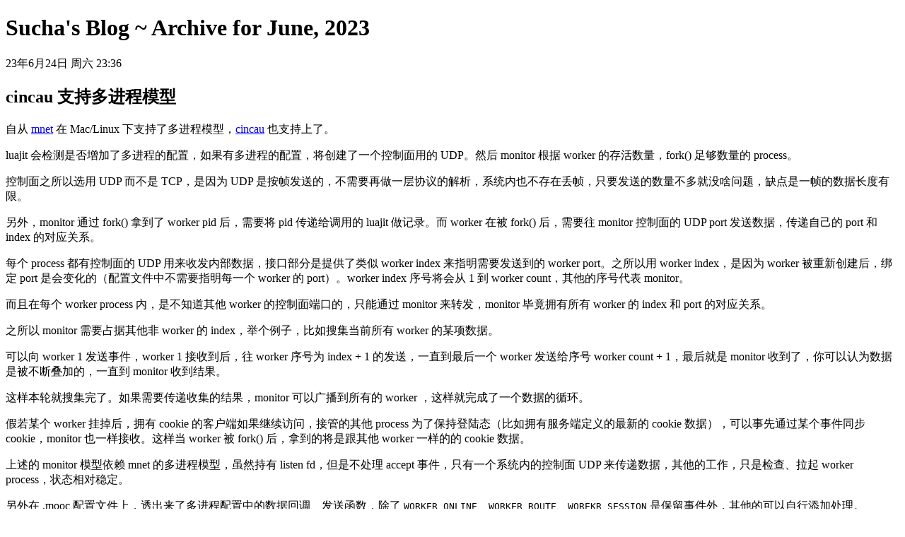

--- FILE ---
content_type: text/html; charset=utf-8
request_url: https://suchang.net/blog/2023-06.html
body_size: 3128
content:
<!DOCTYPE html>
<html lang="zh-cn">
  <head>
    <meta charset="UTF-8">
    <title>Sucha's Blog - Archive for June, 2023</title>
    <meta name="generator" content="MarkdownProjectCompositor.lua">
    <meta name="author" content="Sucha">
    <meta name="keywords" content="suchang, programming, Linux, Lua">
    <meta name="description" content="Sucha's blog">
    <link rel="shortcut icon" href="../images/ico.png">
    <link rel="stylesheet" type="text/css" href="../styles/blog.css">
    <link rel="stylesheet" type="text/css" href="../styles/prism.min.css">
    <style id="site_theme"></style>
  </head>
  <body>
    <div id="body">
      <div id="text">
	   <!-- Page published by cmark-gfm begins here --><h1>Sucha's Blog ~ Archive for June, 2023</h1>
<p><a id="p1"></a></p>
<div class="date">23年6月24日 周六 23:36</div>
<h2>cincau 支持多进程模型</h2>
<p>自从 <a href="https://github.com/lalawue/m_net">mnet</a> 在 Mac/Linux 下支持了多进程模型，<a href="https://github.com/lalawue/cincau">cincau</a> 也支持上了。</p>
<p>luajit 会检测是否增加了多进程的配置，如果有多进程的配置，将创建了一个控制面用的 UDP。然后 monitor 根据 worker 的存活数量，fork() 足够数量的 process。</p>
<p>控制面之所以选用 UDP 而不是 TCP，是因为 UDP 是按帧发送的，不需要再做一层协议的解析，系统内也不存在丢帧，只要发送的数量不多就没啥问题，缺点是一帧的数据长度有限。</p>
<p>另外，monitor 通过 fork() 拿到了 worker pid 后，需要将 pid 传递给调用的 luajit 做记录。而 worker 在被 fork() 后，需要往 monitor 控制面的 UDP port 发送数据，传递自己的 port 和 index 的对应关系。</p>
<p>每个 process 都有控制面的 UDP 用来收发内部数据，接口部分是提供了类似 worker index 来指明需要发送到的 worker port。之所以用 worker index，是因为 worker 被重新创建后，绑定 port 是会变化的（配置文件中不需要指明每一个 worker 的 port）。worker index 序号将会从 1 到 worker count，其他的序号代表 monitor。</p>
<p>而且在每个 worker process 内，是不知道其他 worker 的控制面端口的，只能通过 monitor 来转发，monitor 毕竟拥有所有 worker 的 index 和 port 的对应关系。</p>
<p>之所以 monitor 需要占据其他非 worker 的 index，举个例子，比如搜集当前所有 worker 的某项数据。</p>
<p>可以向 worker 1 发送事件，worker 1 接收到后，往 worker 序号为 index + 1 的发送，一直到最后一个 worker 发送给序号 worker count + 1，最后就是 monitor 收到了，你可以认为数据是被不断叠加的，一直到 monitor 收到结果。</p>
<p>这样本轮就搜集完了。如果需要传递收集的结果，monitor 可以广播到所有的 worker ，这样就完成了一个数据的循环。</p>
<p>假若某个 worker 挂掉后，拥有 cookie 的客户端如果继续访问，接管的其他 process 为了保持登陆态（比如拥有服务端定义的最新的 cookie 数据），可以事先通过某个事件同步 cookie，monitor 也一样接收。这样当 worker 被 fork() 后，拿到的将是跟其他 worker 一样的的 cookie 数据。</p>
<p>上述的 monitor 模型依赖 mnet 的多进程模型，虽然持有 listen fd，但是不处理 accept 事件，只有一个系统内的控制面 UDP 来传递数据，其他的工作，只是检查、拉起 worker process，状态相对稳定。</p>
<p>另外在 .mooc 配置文件上，透出来了多进程配置中的数据回调、发送函数，除了 <code>WORKER_ONLINE</code>、<code>WORKER_ROUTE</code>、<code>WOREKR_SESSION</code> 是保留事件外，其他的可以自行添加处理。</p>
<div class="category"><a href="CategoryProgramming.html">CategoryProgramming</a> / <a href="2023-06.html#p1">Permalink</a> / <a href="https://github.com/lalawue/homepage/discussions/categories/blog" target="_blank">Discussion</a></div>
<p><a id="p0"></a></p>
<div class="date">23年6月11日 周日 11:49</div>
<h2>mnet 支持多进程模型</h2>
<p>mnet 目前还未原生支持多线程，比如在同一进程内持有所有 socket 列表，无法独立区分不同线程，反正把这个区分交给调用方来解决。</p>
<p>而对于 <a href="https://github.com/lalawue/m_net/tree/master/examples/process">mnet 多进程模型</a>，之前也无法区分，比如无法在不同进程 listen 同一个 fd。</p>
<p>当然现在可以了，是基于 Mac/Linux 的 fork() 和 waitpid() 等系统调用做的，Windows 下面没有实验，也不打算实验了。</p>
<p>上面链接的例子，是基于 Linux 的 fork() 系统调用，子进程可以访问父进程的所有资源，比如打开的 fd 等等，在代码方面，指针、fd 在 fork() 后看起来跟父进程是一摸一样的。</p>
<p>多进程模型下，fork() 出来的子进程会有多个，由于 event queue（epoll/kqueue）在内核中唯一，虽然子进程拥有该 event queue 的 fd，但实际上无法操作，验证得自己重新创建一条才行，所以子进程被 fork() 出来后，立即自己新建立一条 event queue，将之前拥有的 fd 都添加上去。</p>
<p>其次由于 listen fd 实际上也是父子进程都拥有的，在多条 event queue 中被监听，如果新的链接进来，其实只能 accept 一次，其余进入 accept 函数的实际上会 accept 失败，貌似较老版本的 Linux 会造成其他的问题，具体我也没有进一步地了解。这些是我从网上不知名博客搜到的，当时是想借鉴 nginx 的多进程模型的，就搜到了这个问题。</p>
<p>解决的办法是使用进程间锁，创建只有一个临界资源的 semaphore，子进程们在进入实际 accept 前，尝试独占该 accept 系统调用，如果尝试失败，将放弃此次 accept。该系统 API 在 Mac/Linux 下面的接口是一样的，</p>
<p>对于父进程，在这个多进程模型中，将上升为 monitor，并放弃对该 listen fd 的 accept，所以判断较为简单，不需要争夺关联 accept 的临界锁。因为多次 fork() 而拥有所有子进程的 pid，转而 waitpid()，在子进程崩溃后，可以重新 fork() 出新的子进程接着服务。</p>
<p>多进程模型相较于多线程，优势在于资源的隔离。进程之间通过操作系统的进程模型来隔离，子进程崩溃后还可以再次拉起来。劣势在于资源共享，如果子进程之间需要大量的资源同步和共享，因为都需要通过系统的 IPC，消耗会变大，而且也不方便。</p>
<div class="category"><a href="CategoryProgramming.html">CategoryProgramming</a> / <a href="2023-06.html#p0">Permalink</a> / <a href="https://github.com/lalawue/homepage/discussions/categories/blog" target="_blank">Discussion</a></div>
<!-- Page published by cmark-gfm ends here -->
  <div id="foot">2004-<script>var d = new
	Date();document.write(d.getFullYear())</script> &copy;
	Sucha. Powered by MarkdownProjectCompositor.
  </div>
  </div><!-- text -->
  <div id="sidebar">
  </div><!-- sidebar -->
  <script src="../js/prism.min.js" async="async"></script>
  <script src="../js/blog_sidebar.js"></script>
  </div> <!-- body -->
</body>
</html>

--- FILE ---
content_type: application/javascript; charset=utf-8
request_url: https://suchang.net/js/blog_sidebar.js
body_size: 1392
content:
function getCookie(name) {
   var cookieArr = document.cookie.split(";");
   for (var i=0; i<cookieArr.length; i++) {
         var cookiePair = cookieArr[i].split("=");
         if (name == cookiePair[0].trim()) {
            return decodeURIComponent(cookiePair[1]);
         }
   }
   return null;
}
var site_theme = getCookie("site_theme");
function changeTheme(key) {
   var sk = ''
   if (key == "@@@") {
      sk = site_theme == 'dark' ? 'dark' : 'light';
   } else {
      sk = site_theme == 'dark' ? 'light' : 'dark';
   }
   site_theme = sk;
   document.cookie = "site_theme=" + sk + "; path=/; max-age=2147483647;"
   if (site_theme == 'light') {
      document.getElementById('site_theme').innerHTML = ``;
   } else {
      document.getElementById('site_theme').innerHTML =
      `html { background-color: #e7e7e7; filter: invert(1) hue-rotate(180deg); } img, .code-toolbar { filter: invert(1) hue-rotate(180deg); }`;
   }
}
changeTheme('@@@');
document.getElementById("sidebar").innerHTML = `<p class="header">Navi</p>
   <ul>
     <li><a href="../index.html">Home</a></li>
     <li><a href="../scratch/ThisSite.html">This Site</a></li>
     <li><a href="../live/AboutMe.html">About Me</a></li>
   </ul>
   <p class="header">Function</p>
   <ul>
      <li><a href="../pagefind.html">search ➟</a></li>
      <li><a onClick="changeTheme()">theme ➟</a><li>
   </ul>
   <p class="header">Categories</p>
   <ul>
     <li><a href="CategoryLinux.html">GNU/Linux</a></li>
     <li><a href="CategoryProgramming.html">Programming</a></li>
     <li><a href="CategoryLife.html">Life &#38; essay</a></li>
     <li><a href="CategoryStatistics.html">Statistics</a></li>
     <li><a href="CategoryReading.html">Reading</a></li>
     <li><a href="CategoryThisSite.html">This Site</a></li>
     <li><a href="CategoryMisc.html">Misc</a></li>
   </ul>
   <p class="header">Links</p>
   <ul>
     <li><a href="https://blog.csdn.net/g9yuayon/">G9</a></li>
     <li><a href="https://www.ruanyifeng.com/blog/">阮一峰的网络日志</a></li>
     <li><a href="https://blog.codingnow.com/">CloudWu</a></li>
     <li><a href="https://github.com/lalawue/">My GitHub</a></li>
     <li><a href="https://map.baidu.com/search/%E7%8E%89%E6%9E%97%E5%B8%82/@12263703.582905954,2572316.510483823,13.94z/maptype%3DB_EARTH_MAP">Yulin City</a></li>
   </ul>
   <p class="header">Archives</p><div class="archive_links"><ul><li><a href="2025-10.html">October 2025</a></li><li><a href="2025-09.html">September 2025</a></li><li><a href="2025-08.html">August 2025</a></li><li><a href="2025-07.html">July 2025</a></li><li><a href="2025-06.html">June 2025</a></li><li><a href="2025-05.html">May 2025</a></li><li><a href="2025-04.html">April 2025</a></li><li><a href="2025-03.html">March 2025</a></li><li><a href="2025-02.html">February 2025</a></li><li><a href="2025-01.html">January 2025</a></li><li><a href="2024-11.html">November 2024</a></li><li><a href="2024-10.html">October 2024</a></li><li><a href="2024-09.html">September 2024</a></li><li><a href="2024-08.html">August 2024</a></li><li><a href="2024-07.html">July 2024</a></li><li><a href="2024-03.html">March 2024</a></li><li><a href="2024-02.html">February 2024</a></li><li><a href="2024-01.html">January 2024</a></li><li><a href="2023-12.html">December 2023</a></li><li><a href="2023-11.html">November 2023</a></li><li><a href="2023-10.html">October 2023</a></li><li><a href="2023-09.html">September 2023</a></li><li><a href="2023-08.html">August 2023</a></li><li><a href="2023-07.html">July 2023</a></li><li><a href="2023-06.html">June 2023</a></li><li><a href="2023-05.html">May 2023</a></li><li><a href="2023-04.html">April 2023</a></li><li><a href="2023-03.html">March 2023</a></li><li><a href="2023-02.html">February 2023</a></li><li><a href="2023-01.html">January 2023</a></li><li><a href="2022-12.html">December 2022</a></li><li><a href="2022-11.html">November 2022</a></li><li><a href="2022-10.html">October 2022</a></li><li><a href="2022-09.html">September 2022</a></li><li><a href="2022-08.html">August 2022</a></li><li><a href="2022-07.html">July 2022</a></li><li><a href="2022-06.html">June 2022</a></li><li><a href="2022-05.html">May 2022</a></li><li><a href="2022-04.html">April 2022</a></li><li><a href="2022-03.html">March 2022</a></li><li><a href="2022-02.html">February 2022</a></li><li><a href="2022-01.html">January 2022</a></li><li><a href="2021-12.html">December 2021</a></li><li><a href="2021-11.html">November 2021</a></li><li><a href="2021-10.html">October 2021</a></li><li><a href="2021-09.html">September 2021</a></li><li><a href="2021-08.html">August 2021</a></li><li><a href="2021-07.html">July 2021</a></li><li><a href="2021-06.html">June 2021</a></li><li><a href="2021-05.html">May 2021</a></li><li><a href="2021-04.html">April 2021</a></li><li><a href="2021-03.html">March 2021</a></li><li><a href="2021-02.html">February 2021</a></li><li><a href="2021-01.html">January 2021</a></li><li><a href="2020-12.html">December 2020</a></li><li><a href="2020-11.html">November 2020</a></li><li><a href="2020-10.html">October 2020</a></li><li><a href="2020-09.html">September 2020</a></li><li><a href="2020-08.html">August 2020</a></li><li><a href="2020-07.html">July 2020</a></li><li><a href="2020-06.html">June 2020</a></li><li><a href="2020-05.html">May 2020</a></li><li><a href="2020-04.html">April 2020</a></li><li><a href="2020-02.html">February 2020</a></li><li><a href="2020-01.html">January 2020</a></li><li><a href="2019-12.html">December 2019</a></li><li><a href="2019-11.html">November 2019</a></li><li><a href="2019-10.html">October 2019</a></li><li><a href="2019-09.html">September 2019</a></li><li><a href="2019-08.html">August 2019</a></li><li><a href="2019-07.html">July 2019</a></li><li><a href="2019-06.html">June 2019</a></li><li><a href="2018-11.html">November 2018</a></li><li><a href="2018-09.html">September 2018</a></li><li><a href="2018-06.html">June 2018</a></li><li><a href="2018-05.html">May 2018</a></li><li><a href="2018-03.html">March 2018</a></li><li><a href="2018-01.html">January 2018</a></li><li><a href="2017-12.html">December 2017</a></li><li><a href="2017-10.html">October 2017</a></li><li><a href="2017-09.html">September 2017</a></li><li><a href="2017-08.html">August 2017</a></li><li><a href="2017-06.html">June 2017</a></li><li><a href="2017-05.html">May 2017</a></li><li><a href="2017-04.html">April 2017</a></li><li><a href="2017-03.html">March 2017</a></li><li><a href="2017-02.html">February 2017</a></li><li><a href="2016-10.html">October 2016</a></li><li><a href="2016-05.html">May 2016</a></li><li><a href="2016-01.html">January 2016</a></li><li><a href="2015-12.html">December 2015</a></li><li><a href="2015-11.html">November 2015</a></li><li><a href="2015-10.html">October 2015</a></li><li><a href="2015-09.html">September 2015</a></li><li><a href="2015-08.html">August 2015</a></li><li><a href="2015-07.html">July 2015</a></li><li><a href="2015-06.html">June 2015</a></li><li><a href="2015-05.html">May 2015</a></li><li><a href="2015-03.html">March 2015</a></li><li><a href="2015-02.html">February 2015</a></li><li><a href="2015-01.html">January 2015</a></li><li><a href="2014-12.html">December 2014</a></li><li><a href="2014-05.html">May 2014</a></li><li><a href="2014-04.html">April 2014</a></li><li><a href="2014-03.html">March 2014</a></li><li><a href="2014-02.html">February 2014</a></li><li><a href="2014-01.html">January 2014</a></li><li><a href="2013-12.html">December 2013</a></li><li><a href="2013-11.html">November 2013</a></li><li><a href="2013-10.html">October 2013</a></li><li><a href="2013-09.html">September 2013</a></li><li><a href="2013-08.html">August 2013</a></li><li><a href="2013-07.html">July 2013</a></li><li><a href="2013-06.html">June 2013</a></li><li><a href="2013-05.html">May 2013</a></li><li><a href="2013-04.html">April 2013</a></li><li><a href="2013-03.html">March 2013</a></li><li><a href="2013-02.html">February 2013</a></li><li><a href="2013-01.html">January 2013</a></li><li><a href="2012-12.html">December 2012</a></li><li><a href="2012-11.html">November 2012</a></li><li><a href="2012-10.html">October 2012</a></li><li><a href="2012-08.html">August 2012</a></li><li><a href="2012-07.html">July 2012</a></li><li><a href="2012-06.html">June 2012</a></li><li><a href="2012-05.html">May 2012</a></li><li><a href="2012-04.html">April 2012</a></li><li><a href="2012-03.html">March 2012</a></li><li><a href="2012-02.html">February 2012</a></li><li><a href="2012-01.html">January 2012</a></li><li><a href="2011-12.html">December 2011</a></li><li><a href="2011-11.html">November 2011</a></li><li><a href="2011-10.html">October 2011</a></li><li><a href="2011-09.html">September 2011</a></li><li><a href="2011-08.html">August 2011</a></li><li><a href="2011-04.html">April 2011</a></li><li><a href="2011-02.html">February 2011</a></li><li><a href="2011-01.html">January 2011</a></li><li><a href="2010-12.html">December 2010</a></li><li><a href="2010-11.html">November 2010</a></li><li><a href="2010-09.html">September 2010</a></li><li><a href="2009-07.html">July 2009</a></li><li><a href="2009-06.html">June 2009</a></li><li><a href="2009-05.html">May 2009</a></li><li><a href="2009-04.html">April 2009</a></li><li><a href="2009-02.html">February 2009</a></li><li><a href="2009-01.html">January 2009</a></li><li><a href="2008-12.html">December 2008</a></li><li><a href="2008-11.html">November 2008</a></li><li><a href="2008-10.html">October 2008</a></li><li><a href="2008-09.html">September 2008</a></li><li><a href="2008-08.html">August 2008</a></li><li><a href="2008-07.html">July 2008</a></li><li><a href="2008-06.html">June 2008</a></li><li><a href="2008-05.html">May 2008</a></li><li><a href="2008-04.html">April 2008</a></li><li><a href="2008-03.html">March 2008</a></li><li><a href="2008-02.html">February 2008</a></li><li><a href="2008-01.html">January 2008</a></li><li><a href="2007-10.html">October 2007</a></li><li><a href="2007-07.html">July 2007</a></li><li><a href="2007-06.html">June 2007</a></li><li><a href="2007-05.html">May 2007</a></li><li><a href="2007-04.html">April 2007</a></li><li><a href="2007-03.html">March 2007</a></li><li><a href="2007-02.html">February 2007</a></li><li><a href="2007-01.html">January 2007</a></li><li><a href="2006-12.html">December 2006</a></li><li><a href="2006-11.html">November 2006</a></li><li><a href="2006-10.html">October 2006</a></li><li><a href="2006-09.html">September 2006</a></li><li><a href="2006-08.html">August 2006</a></li><li><a href="2006-07.html">July 2006</a></li><li><a href="2006-06.html">June 2006</a></li><li><a href="2006-05.html">May 2006</a></li><li><a href="2006-04.html">April 2006</a></li><li><a href="2006-03.html">March 2006</a></li><li><a href="2006-02.html">February 2006</a></li><li><a href="2006-01.html">January 2006</a></li><li><a href="2005-12.html">December 2005</a></li><li><a href="2005-11.html">November 2005</a></li><li><a href="2005-10.html">October 2005</a></li><li><a href="2005-09.html">September 2005</a></li><li><a href="2005-08.html">August 2005</a></li><li><a href="2005-07.html">July 2005</a></li><li><a href="2005-06.html">June 2005</a></li><li><a href="2005-05.html">May 2005</a></li><li><a href="2005-04.html">April 2005</a></li><li><a href="2005-03.html">March 2005</a></li><li><a href="2005-02.html">February 2005</a></li><li><a href="2005-01.html">January 2005</a></li><li><a href="2004-12.html">December 2004</a></li><li><a href="2004-11.html">November 2004</a></li><li><a href="2004-10.html">October 2004</a></li><li><a href="2004-09.html">September 2004</a></li></ul></div>`